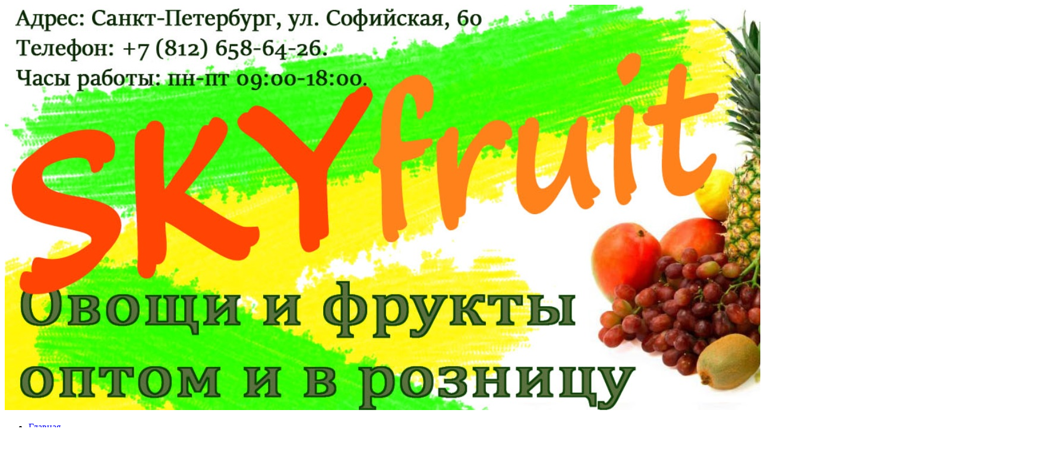

--- FILE ---
content_type: text/html; charset=UTF-8
request_url: http://skyfruit.ru/2021/06/
body_size: 33217
content:
<!DOCTYPE html>
<html lang="ru-RU">
<head>
<meta charset="UTF-8">
<meta name="viewport" content="width=device-width, initial-scale=1">
<link rel="profile" href="http://gmpg.org/xfn/11">
<link rel="pingback" href="http://skyfruit.ru/xmlrpc.php">
<link rel="stylesheet" href="http://skyfruit.ru/wp-content/themes/contango/style.css" type="text/css" media="all" />

<title>Июнь 2021 &#8212; Скай Фрут</title>
<link rel='dns-prefetch' href='//fonts.googleapis.com' />
<link rel='dns-prefetch' href='//s.w.org' />
<link rel="alternate" type="application/rss+xml" title="Скай Фрут &raquo; Лента" href="http://skyfruit.ru/feed/" />
<link rel="alternate" type="application/rss+xml" title="Скай Фрут &raquo; Лента комментариев" href="http://skyfruit.ru/comments/feed/" />
		<script type="text/javascript">
			window._wpemojiSettings = {"baseUrl":"https:\/\/s.w.org\/images\/core\/emoji\/11\/72x72\/","ext":".png","svgUrl":"https:\/\/s.w.org\/images\/core\/emoji\/11\/svg\/","svgExt":".svg","source":{"concatemoji":"http:\/\/skyfruit.ru\/wp-includes\/js\/wp-emoji-release.min.js?ver=4.9.26"}};
			!function(e,a,t){var n,r,o,i=a.createElement("canvas"),p=i.getContext&&i.getContext("2d");function s(e,t){var a=String.fromCharCode;p.clearRect(0,0,i.width,i.height),p.fillText(a.apply(this,e),0,0);e=i.toDataURL();return p.clearRect(0,0,i.width,i.height),p.fillText(a.apply(this,t),0,0),e===i.toDataURL()}function c(e){var t=a.createElement("script");t.src=e,t.defer=t.type="text/javascript",a.getElementsByTagName("head")[0].appendChild(t)}for(o=Array("flag","emoji"),t.supports={everything:!0,everythingExceptFlag:!0},r=0;r<o.length;r++)t.supports[o[r]]=function(e){if(!p||!p.fillText)return!1;switch(p.textBaseline="top",p.font="600 32px Arial",e){case"flag":return s([55356,56826,55356,56819],[55356,56826,8203,55356,56819])?!1:!s([55356,57332,56128,56423,56128,56418,56128,56421,56128,56430,56128,56423,56128,56447],[55356,57332,8203,56128,56423,8203,56128,56418,8203,56128,56421,8203,56128,56430,8203,56128,56423,8203,56128,56447]);case"emoji":return!s([55358,56760,9792,65039],[55358,56760,8203,9792,65039])}return!1}(o[r]),t.supports.everything=t.supports.everything&&t.supports[o[r]],"flag"!==o[r]&&(t.supports.everythingExceptFlag=t.supports.everythingExceptFlag&&t.supports[o[r]]);t.supports.everythingExceptFlag=t.supports.everythingExceptFlag&&!t.supports.flag,t.DOMReady=!1,t.readyCallback=function(){t.DOMReady=!0},t.supports.everything||(n=function(){t.readyCallback()},a.addEventListener?(a.addEventListener("DOMContentLoaded",n,!1),e.addEventListener("load",n,!1)):(e.attachEvent("onload",n),a.attachEvent("onreadystatechange",function(){"complete"===a.readyState&&t.readyCallback()})),(n=t.source||{}).concatemoji?c(n.concatemoji):n.wpemoji&&n.twemoji&&(c(n.twemoji),c(n.wpemoji)))}(window,document,window._wpemojiSettings);
		</script>
		<style type="text/css">
img.wp-smiley,
img.emoji {
	display: inline !important;
	border: none !important;
	box-shadow: none !important;
	height: 1em !important;
	width: 1em !important;
	margin: 0 .07em !important;
	vertical-align: -0.1em !important;
	background: none !important;
	padding: 0 !important;
}
</style>
<link rel='stylesheet' id='yarppWidgetCss-css'  href='http://skyfruit.ru/wp-content/plugins/yet-another-related-posts-plugin/style/widget.css?ver=4.9.26' type='text/css' media='all' />
<link rel='stylesheet' id='contango-css-960-css'  href='http://skyfruit.ru/wp-content/themes/contango/lib/css/960.css?ver=4.9.26' type='text/css' media='all' />
<link rel='stylesheet' id='contango-google-fonts-css'  href='http://fonts.googleapis.com/css?family=Open+Sans%7CNixie+One&#038;ver=4.9.26' type='text/css' media='all' />
<script type='text/javascript' src='http://skyfruit.ru/wp-includes/js/jquery/jquery.js?ver=1.12.4'></script>
<script type='text/javascript' src='http://skyfruit.ru/wp-includes/js/jquery/jquery-migrate.min.js?ver=1.4.1'></script>
<link rel='https://api.w.org/' href='http://skyfruit.ru/wp-json/' />
<link rel="EditURI" type="application/rsd+xml" title="RSD" href="http://skyfruit.ru/xmlrpc.php?rsd" />
<link rel="wlwmanifest" type="application/wlwmanifest+xml" href="http://skyfruit.ru/wp-includes/wlwmanifest.xml" /> 
<meta name="generator" content="WordPress 4.9.26" />
<style type="text/css">body.custom-background { background: #ffffff; }</style>
<link rel="icon" href="http://skyfruit.ru/wp-content/uploads/sites/13/2018/04/cropped-sky-32x32.jpg" sizes="32x32" />
<link rel="icon" href="http://skyfruit.ru/wp-content/uploads/sites/13/2018/04/cropped-sky-192x192.jpg" sizes="192x192" />
<link rel="apple-touch-icon-precomposed" href="http://skyfruit.ru/wp-content/uploads/sites/13/2018/04/cropped-sky-180x180.jpg" />
<meta name="msapplication-TileImage" content="http://skyfruit.ru/wp-content/uploads/sites/13/2018/04/cropped-sky-270x270.jpg" />
</head>

<body class="archive date custom-background">
<div id="page" class="wrapper hfeed site">

  <header id="masthead" class="site-header" role="banner">
    <div class="container_16 clearfix">
      <div class="grid_16">
        <div id="headimg">

    
  <div id="logo-image">
    <a href="http://skyfruit.ru/"><img src="http://skyfruit.ru/wp-content/uploads/sites/13/2018/04/sky.jpg" width="1763" height="683" alt="Скай Фрут" /></a>
  </div><!-- end of #logo -->
  
  
</div>      </div>
    </div>
  </header><!-- #masthead -->


  <div class="container_16 clearfix">
    <nav id="site-navigation" class="grid_16 main-navigation" role="navigation">
      <div class="menu clearfix"><ul id="menu-1" class="sf-menu"><li id="menu-item-308" class="menu-item menu-item-type-custom menu-item-object-custom menu-item-home menu-item-308"><a href="http://skyfruit.ru">Главная</a></li>
<li id="menu-item-309" class="menu-item menu-item-type-post_type menu-item-object-page menu-item-309"><a href="http://skyfruit.ru/karta/">Карта</a></li>
<li id="menu-item-310" class="menu-item menu-item-type-taxonomy menu-item-object-category menu-item-310"><a href="http://skyfruit.ru/category/kak-xranit-frukty/">Как хранить фрукты</a></li>
<li id="menu-item-311" class="menu-item menu-item-type-taxonomy menu-item-object-category menu-item-311"><a href="http://skyfruit.ru/category/kak-vybirat-frukty/">Как выбирать фрукты</a></li>
<li id="menu-item-312" class="menu-item menu-item-type-taxonomy menu-item-object-category menu-item-312"><a href="http://skyfruit.ru/category/poleznye-sovety/">Полезные советы</a></li>
</ul></div>    </nav><!-- #site-navigation -->
  </div>
<div id="content" class="site-content clearfix">
  
  
<div id="loop_meta_wrapper">
  <div class="container_16 clearfix">
    <div id="loop-meta" class="grid_16">
      <h1 class="loop-meta-title">Архив за месяц: <span>Июнь 2021</span></h1>
      <div class="loop-meta-description">Вы просматриваете архив сайта по месяцам.</div>
    </div> <!-- end #loop-meta -->
  </div> <!-- end .container_16 -->
</div>


  <div class="container_16 clearfix">
    
    <div class="grid_11">
      
      <div id="primary" class="content-area">
        <main id="main" class="site-main" role="main">
    	  
                    
                        
              <article id="post-781" class="post-781 post type-post status-publish format-standard hentry category-bez-rubriki">
  
  <div class="entry-meta-group clearfix">
    <div class="grid_2 alpha">
      <time class="entry-date entry-time updated" datetime="2021-06-08T13:41:13+00:00"><a href="http://skyfruit.ru/kompaniya-faros-media-predostavlyaet-unikalnuyu-vozmozhnost-uznat-o-prodvizhenii-kormov-dlya-zhivotnyih/" title="08.06.2021 13:41" rel="bookmark"><span class="entry-date-day">08</span><span class="entry-date-month-year">Июн 2021</span></a></time>    </div>
    <div class="grid_8 omega">
      <h2 class="entry-title"><a href="http://skyfruit.ru/kompaniya-faros-media-predostavlyaet-unikalnuyu-vozmozhnost-uznat-o-prodvizhenii-kormov-dlya-zhivotnyih/" title="Permalink to Компания Faros Media предоставляет уникальную возможность  узнать о продвижении кормов для животных" rel="bookmark">Компания Faros Media предоставляет уникальную возможность  узнать о продвижении кормов для животных</a></h2>
      <div class="entry-meta">    
        <span class="entry-author author vcard">Автор: <a href="http://skyfruit.ru/author/admin/" title="Автор: admin" rel="author"><span class="entry-author-name fn">admin</span></a></span>      </div><!-- .entry-meta -->
    </div>
  </div>
  
  <div class="entry-content clearfix">	
	  	  
</p>
<p>Думаю, попаду в яблочко, если скажу, что сейчас ваше сознание зацепил трудный вопрос: что сделать, чтобы  узнать о продвижении кормов для животных. Если так и есть, в таком случае прочтите полностью эту заметку. Всем известно как стало непросто найти что-то, что раздают безвозмездно. Из-за этого приятно отыскать сайт, где Компания Faros Media предлагает компаниям по производству корма  узнать о продвижении кормов для животных. Традиционно такая мало затратная вещь как продвижение и маркетинг, не стала исключением и ведет за собой заметные для кармана денежные затраты, однако, этот интернет-сайт действительно сделан для души, а не с мечтами о ваших деньгах. На мало раскрученном, но любопытном ресурсе неожиданно встретилось простое предложение. </p>
<p>Занимаетесь производством кормов для животных?  <a href="http://skyfruit.ru/kompaniya-faros-media-predostavlyaet-unikalnuyu-vozmozhnost-uznat-o-prodvizhenii-kormov-dlya-zhivotnyih/#more-781" class="more-link"><span>Читать далее &rarr;</span></a></p>
  </div> <!-- end .entry-content -->
  
    

</article><!-- #post-## -->            
                      
                    
                  
        </main><!-- #main -->
      </div><!-- #primary -->
    
    </div> <!-- end .grid_11 -->
    
    <div id="secondary" class="grid_5 widget-area" role="complementary">
  <div id="sidebar">
  
			<aside id="recent-posts-2" class="widget widget_recent_entries widget-widget_recent_entries clearfix"><div class="widget-wrap widget-inside">		<h3 class="widget-title">Свежие записи</h3>		<ul>
											<li>
					<a href="http://skyfruit.ru/skolko-stoit-labubu-v-tashkente-tayna-populyarnoy-igrushki-talismana/">Сколько стоит Labubu в Ташкенте: тайна популярной игрушки-талисмана</a>
									</li>
											<li>
					<a href="http://skyfruit.ru/skolko-stoit-labubu-v-tashkente-igrushka-pokorivshaya-serdtsa-i-koshelki/">Сколько стоит Labubu в Ташкенте: игрушка, покорившая сердца и кошельки</a>
									</li>
											<li>
					<a href="http://skyfruit.ru/lekarstvennyie-preparatyi-iz-germanii-kachestvo-kotoromu-doveryayut-vo-vsem-mire/">Лекарственные препараты из Германии: качество, которому доверяют во всем мире</a>
									</li>
											<li>
					<a href="http://skyfruit.ru/lechenie-za-granitsey-kogda-kachestvo-meditsinyi-stanovitsya-glavnyim-vyiborom/">Лечение за границей: когда качество медицины становится главным выбором</a>
									</li>
											<li>
					<a href="http://skyfruit.ru/ukladka-posindromnaya-osobennosti-tehnologii-i-oblasti-primeneniya/">Укладка посиндромная: особенности, технологии и области применения</a>
									</li>
											<li>
					<a href="http://skyfruit.ru/kak-vyibrat-idealnuyu-studiyu-manikyura-v-samare-kachestvo-bezopasnost-i-trendyi-v-odnom-flakone/">Как выбрать идеальную студию маникюра в Самаре: качество, безопасность и тренды в одном флаконе</a>
									</li>
											<li>
					<a href="http://skyfruit.ru/kak-ispolzovat-kuponyi-ot-yandex-eats-v-buhare-dlya-vyigodnoy-pokupki-edyi-onlayn/">Как использовать купоны от Yandex Eats в Бухаре для выгодной покупки еды онлайн</a>
									</li>
											<li>
					<a href="http://skyfruit.ru/eksklyuzivnyie-spetsialnyie-predlozheniya-ot-uzum-tezkor-v-namangane-udobnyiy-zakaz-gotovoy-edyi-s-maksimalnoy-vyigodoy/">Эксклюзивные специальные предложения от Узум Тезкор в Намангане: удобный заказ готовой еды с максимальной выгодой</a>
									</li>
											<li>
					<a href="http://skyfruit.ru/elitnyie-chastnyie-shkolyi-v-tsentre-g-moskvyi/">Элитные частные школы в центре г Москвы.</a>
									</li>
											<li>
					<a href="http://skyfruit.ru/mebel-v-krasnoyarske-raznoobrazie-vyibora-tendentsii-i-sovetyi-po-pokupke/">Мебель в Красноярске: разнообразие выбора, тенденции и советы по покупке</a>
									</li>
											<li>
					<a href="http://skyfruit.ru/protochka-tormoznyih-diskov-v-almatyi-ot-stantsii-tehobsluzhivaniya-serviceauto/">Проточка тормозных дисков в Алматы от станции техобслуживания ServiceAuto</a>
									</li>
											<li>
					<a href="http://skyfruit.ru/audit-godovoy-buhgalterskoy-finansovoy-otchetnosti-klyuchevyie-aspektyi-i-znachenie/">Аудит годовой бухгалтерской финансовой отчетности: ключевые аспекты и значение</a>
									</li>
											<li>
					<a href="http://skyfruit.ru/obzor-poslednih-novostey-oae-ekonomicheskie-sotsialnyie-i-kulturnyie-sobyitiya/">Обзор последних новостей ОАЭ: Экономические, социальные и культурные события</a>
									</li>
											<li>
					<a href="http://skyfruit.ru/arhitekturnyie-chudesa-obedinyonnyih-arabskih-emiratov-vzglyad-na-sovremennuyu-arhitekturu-i-gradostroitelstvo/">Архитектурные Чудеса Объединённых Арабских Эмиратов: Взгляд на Современную Архитектуру и Градостроительство</a>
									</li>
											<li>
					<a href="http://skyfruit.ru/brilliantyi-vidyi-i-osobennosti/">Бриллианты: Виды и Особенности</a>
									</li>
					</ul>
		</div></aside><aside id="categories-2" class="widget widget_categories widget-widget_categories clearfix"><div class="widget-wrap widget-inside"><h3 class="widget-title">Поговорим о фруктах</h3>		<ul>
	<li class="cat-item cat-item-1"><a href="http://skyfruit.ru/category/bez-rubriki/" >Без рубрики</a>
</li>
	<li class="cat-item cat-item-65"><a href="http://skyfruit.ru/category/kak-vybirat-frukty/" >Как выбирать фрукты</a>
</li>
	<li class="cat-item cat-item-19"><a href="http://skyfruit.ru/category/kak-xranit-frukty/" >Как хранить фрукты</a>
</li>
	<li class="cat-item cat-item-83"><a href="http://skyfruit.ru/category/novosti/" >Новости</a>
</li>
	<li class="cat-item cat-item-77"><a href="http://skyfruit.ru/category/poleznoe/" >Полезное</a>
</li>
	<li class="cat-item cat-item-2"><a href="http://skyfruit.ru/category/poleznye-sovety/" >Полезные советы</a>
</li>
	<li class="cat-item cat-item-49"><a href="http://skyfruit.ru/category/prodazha-fruktov/" >Продажа фруктов</a>
</li>
	<li class="cat-item cat-item-70"><a href="http://skyfruit.ru/category/tajskie/" >Тайские</a>
</li>
	<li class="cat-item cat-item-76"><a href="http://skyfruit.ru/category/uslugi/" >Услуги</a>
</li>
	<li class="cat-item cat-item-68"><a href="http://skyfruit.ru/category/fruktovye-kompanii/" >Фруктовые компании</a>
</li>
	<li class="cat-item cat-item-69"><a href="http://skyfruit.ru/category/frukty-optom/" >Фрукты оптом</a>
</li>
		</ul>
</div></aside><aside id="text-2" class="widget widget_text widget-widget_text clearfix"><div class="widget-wrap widget-inside">			<div class="textwidget"><p><!--LiveInternet counter--><script type="text/javascript">
document.write("<a href='//www.liveinternet.ru/click' "+
"target=_blank><img src='//counter.yadro.ru/hit?t14.14;r"+
escape(document.referrer)+((typeof(screen)=="undefined")?"":
";s"+screen.width+"*"+screen.height+"*"+(screen.colorDepth?
screen.colorDepth:screen.pixelDepth))+";u"+escape(document.URL)+
";h"+escape(document.title.substring(0,150))+";"+Math.random()+
"' alt='' title='LiveInternet: показано число просмотров за 24"+
" часа, посетителей за 24 часа и за сегодня' "+
"border='0' width='88' height='31'><\/a>")
</script><!--/LiveInternet--></p>
</div>
		</div></aside><aside id="tag_cloud-2" class="widget widget_tag_cloud widget-widget_tag_cloud clearfix"><div class="widget-wrap widget-inside"><h3 class="widget-title">Метки</h3><div class="tagcloud"><a href="http://skyfruit.ru/tag/indiya/" class="tag-cloud-link tag-link-3 tag-link-position-1" style="font-size: 13.384615384615pt;" aria-label="Индия (18 элементов)">Индия</a>
<a href="http://skyfruit.ru/tag/tailand/" class="tag-cloud-link tag-link-51 tag-link-position-2" style="font-size: 9.2923076923077pt;" aria-label="Таиланд (7 элементов)">Таиланд</a>
<a href="http://skyfruit.ru/tag/avokado/" class="tag-cloud-link tag-link-31 tag-link-position-3" style="font-size: 11.984615384615pt;" aria-label="авокадо (13 элементов)">авокадо</a>
<a href="http://skyfruit.ru/tag/ananas/" class="tag-cloud-link tag-link-13 tag-link-position-4" style="font-size: 10.8pt;" aria-label="ананас (10 элементов)">ананас</a>
<a href="http://skyfruit.ru/tag/apelsiny/" class="tag-cloud-link tag-link-48 tag-link-position-5" style="font-size: 11.553846153846pt;" aria-label="апельсины (12 элементов)">апельсины</a>
<a href="http://skyfruit.ru/tag/arbuz/" class="tag-cloud-link tag-link-20 tag-link-position-6" style="font-size: 11.984615384615pt;" aria-label="арбуз (13 элементов)">арбуз</a>
<a href="http://skyfruit.ru/tag/baklazhany/" class="tag-cloud-link tag-link-43 tag-link-position-7" style="font-size: 8.7538461538462pt;" aria-label="баклажаны (6 элементов)">баклажаны</a>
<a href="http://skyfruit.ru/tag/banany/" class="tag-cloud-link tag-link-24 tag-link-position-8" style="font-size: 12.846153846154pt;" aria-label="бананы (16 элементов)">бананы</a>
<a href="http://skyfruit.ru/tag/varene/" class="tag-cloud-link tag-link-53 tag-link-position-9" style="font-size: 8.7538461538462pt;" aria-label="варенье (6 элементов)">варенье</a>
<a href="http://skyfruit.ru/tag/vitaminy/" class="tag-cloud-link tag-link-15 tag-link-position-10" style="font-size: 13.815384615385pt;" aria-label="витамины (20 элементов)">витамины</a>
<a href="http://skyfruit.ru/tag/griby/" class="tag-cloud-link tag-link-46 tag-link-position-11" style="font-size: 9.2923076923077pt;" aria-label="грибы (7 элементов)">грибы</a>
<a href="http://skyfruit.ru/tag/grushi/" class="tag-cloud-link tag-link-26 tag-link-position-12" style="font-size: 12.307692307692pt;" aria-label="груши (14 элементов)">груши</a>
<a href="http://skyfruit.ru/tag/dzhekfrut/" class="tag-cloud-link tag-link-16 tag-link-position-13" style="font-size: 10.369230769231pt;" aria-label="джекфрут (9 элементов)">джекфрут</a>
<a href="http://skyfruit.ru/tag/durian/" class="tag-cloud-link tag-link-17 tag-link-position-14" style="font-size: 8pt;" aria-label="дуриан (5 элементов)">дуриан</a>
<a href="http://skyfruit.ru/tag/dyni/" class="tag-cloud-link tag-link-21 tag-link-position-15" style="font-size: 13.384615384615pt;" aria-label="дыни (18 элементов)">дыни</a>
<a href="http://skyfruit.ru/tag/zhele/" class="tag-cloud-link tag-link-9 tag-link-position-16" style="font-size: 15.861538461538pt;" aria-label="желе (31 элемент)">желе</a>
<a href="http://skyfruit.ru/tag/zelen/" class="tag-cloud-link tag-link-44 tag-link-position-17" style="font-size: 14.461538461538pt;" aria-label="зелень (23 элемента)">зелень</a>
<a href="http://skyfruit.ru/tag/kapusta/" class="tag-cloud-link tag-link-11 tag-link-position-18" style="font-size: 10.369230769231pt;" aria-label="капуста (9 элементов)">капуста</a>
<a href="http://skyfruit.ru/tag/kartofel/" class="tag-cloud-link tag-link-23 tag-link-position-19" style="font-size: 14.676923076923pt;" aria-label="картофель (24 элемента)">картофель</a>
<a href="http://skyfruit.ru/tag/kivi/" class="tag-cloud-link tag-link-14 tag-link-position-20" style="font-size: 8pt;" aria-label="киви (5 элементов)">киви</a>
<a href="http://skyfruit.ru/tag/klubnika/" class="tag-cloud-link tag-link-35 tag-link-position-21" style="font-size: 9.2923076923077pt;" aria-label="клубника (7 элементов)">клубника</a>
<a href="http://skyfruit.ru/tag/kozhura/" class="tag-cloud-link tag-link-41 tag-link-position-22" style="font-size: 14.246153846154pt;" aria-label="кожура (22 элемента)">кожура</a>
<a href="http://skyfruit.ru/tag/luk/" class="tag-cloud-link tag-link-25 tag-link-position-23" style="font-size: 12.523076923077pt;" aria-label="лук (15 элементов)">лук</a>
<a href="http://skyfruit.ru/tag/mango/" class="tag-cloud-link tag-link-42 tag-link-position-24" style="font-size: 12.846153846154pt;" aria-label="манго (16 элементов)">манго</a>
<a href="http://skyfruit.ru/tag/mangostin/" class="tag-cloud-link tag-link-54 tag-link-position-25" style="font-size: 9.8307692307692pt;" aria-label="мангостин (8 элементов)">мангостин</a>
<a href="http://skyfruit.ru/tag/mandariny/" class="tag-cloud-link tag-link-12 tag-link-position-26" style="font-size: 12.846153846154pt;" aria-label="мандарины (16 элементов)">мандарины</a>
<a href="http://skyfruit.ru/tag/morkov/" class="tag-cloud-link tag-link-29 tag-link-position-27" style="font-size: 12.307692307692pt;" aria-label="морковь (14 элементов)">морковь</a>
<a href="http://skyfruit.ru/tag/morozhenoe/" class="tag-cloud-link tag-link-34 tag-link-position-28" style="font-size: 10.369230769231pt;" aria-label="мороженое (9 элементов)">мороженое</a>
<a href="http://skyfruit.ru/tag/myakot/" class="tag-cloud-link tag-link-4 tag-link-position-29" style="font-size: 14.246153846154pt;" aria-label="мякоть (22 элемента)">мякоть</a>
<a href="http://skyfruit.ru/tag/ovoshhi/" class="tag-cloud-link tag-link-33 tag-link-position-30" style="font-size: 19.738461538462pt;" aria-label="овощи (73 элемента)">овощи</a>
<a href="http://skyfruit.ru/tag/papajya/" class="tag-cloud-link tag-link-39 tag-link-position-31" style="font-size: 9.2923076923077pt;" aria-label="папайя (7 элементов)">папайя</a>
<a href="http://skyfruit.ru/tag/persiki/" class="tag-cloud-link tag-link-37 tag-link-position-32" style="font-size: 11.230769230769pt;" aria-label="персики (11 элементов)">персики</a>
<a href="http://skyfruit.ru/tag/plody/" class="tag-cloud-link tag-link-10 tag-link-position-33" style="font-size: 16.507692307692pt;" aria-label="плоды (36 элементов)">плоды</a>
<a href="http://skyfruit.ru/tag/pomidor/" class="tag-cloud-link tag-link-22 tag-link-position-34" style="font-size: 9.2923076923077pt;" aria-label="помидор (7 элементов)">помидор</a>
<a href="http://skyfruit.ru/tag/pomidory/" class="tag-cloud-link tag-link-38 tag-link-position-35" style="font-size: 13.169230769231pt;" aria-label="помидоры (17 элементов)">помидоры</a>
<a href="http://skyfruit.ru/tag/rambutana/" class="tag-cloud-link tag-link-63 tag-link-position-36" style="font-size: 8.7538461538462pt;" aria-label="рамбутана (6 элементов)">рамбутана</a>
<a href="http://skyfruit.ru/tag/salat/" class="tag-cloud-link tag-link-36 tag-link-position-37" style="font-size: 10.8pt;" aria-label="салат (10 элементов)">салат</a>
<a href="http://skyfruit.ru/tag/sliva/" class="tag-cloud-link tag-link-30 tag-link-position-38" style="font-size: 9.2923076923077pt;" aria-label="слива (7 элементов)">слива</a>
<a href="http://skyfruit.ru/tag/slivy/" class="tag-cloud-link tag-link-7 tag-link-position-39" style="font-size: 12.307692307692pt;" aria-label="сливы (14 элементов)">сливы</a>
<a href="http://skyfruit.ru/tag/sok/" class="tag-cloud-link tag-link-55 tag-link-position-40" style="font-size: 14.030769230769pt;" aria-label="сок (21 элемент)">сок</a>
<a href="http://skyfruit.ru/tag/suxofrukty/" class="tag-cloud-link tag-link-32 tag-link-position-41" style="font-size: 9.8307692307692pt;" aria-label="сухофрукты (8 элементов)">сухофрукты</a>
<a href="http://skyfruit.ru/tag/frukty/" class="tag-cloud-link tag-link-6 tag-link-position-42" style="font-size: 22pt;" aria-label="фрукты (120 элементов)">фрукты</a>
<a href="http://skyfruit.ru/tag/citrusovye/" class="tag-cloud-link tag-link-57 tag-link-position-43" style="font-size: 10.8pt;" aria-label="цитрусовые (10 элементов)">цитрусовые</a>
<a href="http://skyfruit.ru/tag/yabloki/" class="tag-cloud-link tag-link-5 tag-link-position-44" style="font-size: 15.215384615385pt;" aria-label="яблоки (27 элементов)">яблоки</a>
<a href="http://skyfruit.ru/tag/yagody/" class="tag-cloud-link tag-link-8 tag-link-position-45" style="font-size: 14.030769230769pt;" aria-label="ягоды (21 элемент)">ягоды</a></div>
</div></aside><aside id="pages-2" class="widget widget_pages widget-widget_pages clearfix"><div class="widget-wrap widget-inside"><h3 class="widget-title">Страницы</h3>		<ul>
			<li class="page_item page-item-301"><a href="http://skyfruit.ru/karta/">Карта</a></li>
		</ul>
		</div></aside><aside id="archives-3" class="widget widget_archive widget-widget_archive clearfix"><div class="widget-wrap widget-inside"><h3 class="widget-title">Архивы</h3>		<ul>
			<li><a href='http://skyfruit.ru/2025/10/'>Октябрь 2025</a></li>
	<li><a href='http://skyfruit.ru/2025/09/'>Сентябрь 2025</a></li>
	<li><a href='http://skyfruit.ru/2025/08/'>Август 2025</a></li>
	<li><a href='http://skyfruit.ru/2025/05/'>Май 2025</a></li>
	<li><a href='http://skyfruit.ru/2025/04/'>Апрель 2025</a></li>
	<li><a href='http://skyfruit.ru/2025/03/'>Март 2025</a></li>
	<li><a href='http://skyfruit.ru/2024/12/'>Декабрь 2024</a></li>
	<li><a href='http://skyfruit.ru/2024/11/'>Ноябрь 2024</a></li>
	<li><a href='http://skyfruit.ru/2024/09/'>Сентябрь 2024</a></li>
	<li><a href='http://skyfruit.ru/2023/08/'>Август 2023</a></li>
	<li><a href='http://skyfruit.ru/2023/06/'>Июнь 2023</a></li>
	<li><a href='http://skyfruit.ru/2023/04/'>Апрель 2023</a></li>
	<li><a href='http://skyfruit.ru/2023/03/'>Март 2023</a></li>
	<li><a href='http://skyfruit.ru/2023/02/'>Февраль 2023</a></li>
	<li><a href='http://skyfruit.ru/2022/12/'>Декабрь 2022</a></li>
	<li><a href='http://skyfruit.ru/2022/09/'>Сентябрь 2022</a></li>
	<li><a href='http://skyfruit.ru/2022/07/'>Июль 2022</a></li>
	<li><a href='http://skyfruit.ru/2022/06/'>Июнь 2022</a></li>
	<li><a href='http://skyfruit.ru/2021/11/'>Ноябрь 2021</a></li>
	<li><a href='http://skyfruit.ru/2021/10/'>Октябрь 2021</a></li>
	<li><a href='http://skyfruit.ru/2021/09/'>Сентябрь 2021</a></li>
	<li><a href='http://skyfruit.ru/2021/08/'>Август 2021</a></li>
	<li><a href='http://skyfruit.ru/2021/06/'>Июнь 2021</a></li>
	<li><a href='http://skyfruit.ru/2021/05/'>Май 2021</a></li>
	<li><a href='http://skyfruit.ru/2021/04/'>Апрель 2021</a></li>
	<li><a href='http://skyfruit.ru/2021/03/'>Март 2021</a></li>
	<li><a href='http://skyfruit.ru/2021/02/'>Февраль 2021</a></li>
	<li><a href='http://skyfruit.ru/2020/12/'>Декабрь 2020</a></li>
	<li><a href='http://skyfruit.ru/2020/11/'>Ноябрь 2020</a></li>
	<li><a href='http://skyfruit.ru/2020/10/'>Октябрь 2020</a></li>
	<li><a href='http://skyfruit.ru/2020/09/'>Сентябрь 2020</a></li>
	<li><a href='http://skyfruit.ru/2020/08/'>Август 2020</a></li>
	<li><a href='http://skyfruit.ru/2020/07/'>Июль 2020</a></li>
	<li><a href='http://skyfruit.ru/2020/06/'>Июнь 2020</a></li>
	<li><a href='http://skyfruit.ru/2020/05/'>Май 2020</a></li>
	<li><a href='http://skyfruit.ru/2020/04/'>Апрель 2020</a></li>
	<li><a href='http://skyfruit.ru/2020/03/'>Март 2020</a></li>
	<li><a href='http://skyfruit.ru/2020/02/'>Февраль 2020</a></li>
	<li><a href='http://skyfruit.ru/2020/01/'>Январь 2020</a></li>
	<li><a href='http://skyfruit.ru/2019/12/'>Декабрь 2019</a></li>
	<li><a href='http://skyfruit.ru/2019/11/'>Ноябрь 2019</a></li>
	<li><a href='http://skyfruit.ru/2019/10/'>Октябрь 2019</a></li>
	<li><a href='http://skyfruit.ru/2019/09/'>Сентябрь 2019</a></li>
	<li><a href='http://skyfruit.ru/2019/08/'>Август 2019</a></li>
	<li><a href='http://skyfruit.ru/2019/07/'>Июль 2019</a></li>
	<li><a href='http://skyfruit.ru/2019/05/'>Май 2019</a></li>
	<li><a href='http://skyfruit.ru/2019/04/'>Апрель 2019</a></li>
	<li><a href='http://skyfruit.ru/2019/02/'>Февраль 2019</a></li>
	<li><a href='http://skyfruit.ru/2019/01/'>Январь 2019</a></li>
	<li><a href='http://skyfruit.ru/2018/12/'>Декабрь 2018</a></li>
	<li><a href='http://skyfruit.ru/2018/11/'>Ноябрь 2018</a></li>
	<li><a href='http://skyfruit.ru/2018/10/'>Октябрь 2018</a></li>
	<li><a href='http://skyfruit.ru/2018/09/'>Сентябрь 2018</a></li>
	<li><a href='http://skyfruit.ru/2018/08/'>Август 2018</a></li>
	<li><a href='http://skyfruit.ru/2018/07/'>Июль 2018</a></li>
	<li><a href='http://skyfruit.ru/2018/06/'>Июнь 2018</a></li>
	<li><a href='http://skyfruit.ru/2018/05/'>Май 2018</a></li>
	<li><a href='http://skyfruit.ru/2018/04/'>Апрель 2018</a></li>
	<li><a href='http://skyfruit.ru/2018/03/'>Март 2018</a></li>
	<li><a href='http://skyfruit.ru/2018/02/'>Февраль 2018</a></li>
	<li><a href='http://skyfruit.ru/2018/01/'>Январь 2018</a></li>
	<li><a href='http://skyfruit.ru/2017/12/'>Декабрь 2017</a></li>
	<li><a href='http://skyfruit.ru/2017/11/'>Ноябрь 2017</a></li>
	<li><a href='http://skyfruit.ru/2017/10/'>Октябрь 2017</a></li>
	<li><a href='http://skyfruit.ru/2017/09/'>Сентябрь 2017</a></li>
	<li><a href='http://skyfruit.ru/2017/08/'>Август 2017</a></li>
	<li><a href='http://skyfruit.ru/2017/07/'>Июль 2017</a></li>
	<li><a href='http://skyfruit.ru/2017/06/'>Июнь 2017</a></li>
	<li><a href='http://skyfruit.ru/2017/05/'>Май 2017</a></li>
	<li><a href='http://skyfruit.ru/2017/04/'>Апрель 2017</a></li>
	<li><a href='http://skyfruit.ru/2017/03/'>Март 2017</a></li>
	<li><a href='http://skyfruit.ru/2017/02/'>Февраль 2017</a></li>
		</ul>
		</div></aside>  
  </div> <!-- end #sidebar -->
</div>  <!-- end .grid_5 -->
  </div> <!-- end .container_16 -->

</div><!-- #content -->
  


</div> <!-- end .wrapper -->

<script type='text/javascript' src='http://skyfruit.ru/wp-content/themes/contango/lib/js/superfish/superfish-combine.min.js?ver=1.5.9'></script>
<script type='text/javascript' src='http://skyfruit.ru/wp-content/themes/contango/lib/js/common.js?ver=1.0'></script>
<script type='text/javascript' src='http://skyfruit.ru/wp-includes/js/wp-embed.min.js?ver=4.9.26'></script>
</body>
</html>